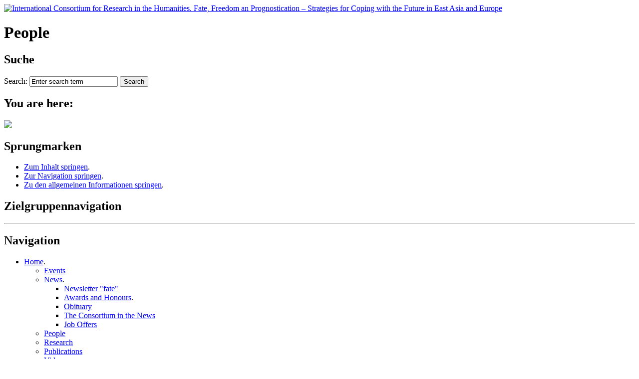

--- FILE ---
content_type: text/html; charset=utf-8
request_url: https://ikgf.uni-erlangen.de/people/index.shtml/nicole-volmering.shtml
body_size: 8987
content:
<!DOCTYPE html PUBLIC "-//W3C//DTD XHTML 1.0 Strict//EN"
    "http://www.w3.org/TR/xhtml1/DTD/xhtml1-strict.dtd">
<html xmlns="http://www.w3.org/1999/xhtml" xml:lang="de" lang="de">
  <head>
  <meta http-equiv=Content-Type content="text/html; charset=utf-8">
    <STYLE TYPE="text/css">
	<!--
		@page { margin-left: 0.98in; margin-right: 0.98in; margin-top: 0.98in; margin-bottom: 0.79in }
		P { margin-bottom: 0.08in; direction: ltr; line-height: 100%; widows: 2; orphans: 2 }
		P.western { font-family: "Times New Roman", serif; font-size: 12pt }
		P.cjk { font-family: "Times New Roman"; font-size: 12pt; so-language: de-DE }
		P.ctl { font-family: "Times New Roman"; font-size: 10pt }
		A:link { color: #0000ff; so-language: zxx }
	-->
	</STYLE>
    <title>People</title>
    	<meta http-equiv="Content-Type" content="text/html; charset=UTF-8" />	
	<meta name="Language" content="Deutsch" />
	<meta name="generator" content="Web-Baukasten der Friedrich-Alexander-Universit&auml;t (07/2011)" />
    <meta name="viewport" content="width=device-width; initial-scale=1.0; maximum-scale=1.0" />
	
	<link rel="bookmark" href="http://ikgf.uni-erlangen.de" title="IKGF" />
	<link rel="copyright" href="/imprint.shtml" title="Imprint" />
	<link rel="start" href="/" title="Home" />
	
	<link rel="section" href="#content" media="handheld" title="Go to Content" />
	<link rel="section" href="#bereichsmenumarke" media="handheld" title="Go to Navigation" />
	<link rel="section" href="#contentmarke" media="handheld" title="Go to Top of Page" />
    
	<link href="/css/ikgf/layout.css" type="text/css" rel="stylesheet" title="default" /> 	
	<link href="/css/tools.css" type="text/css" rel="stylesheet" title="default" />
	<!--[if lte IE 7]>
		<link href="/css/ikgf/patches/patch.css" rel="stylesheet" type="text/css" />
	<![endif]-->

	<link rel="shortcut icon" href="/favicon.ico" type="image/x-icon" />
		
	
		
 <script type="text/javascript" src="/js/prototype.js"></script>
 <script type="text/javascript" src="/js/scriptaculous.js?load=effects,builder"></script>
 <script type="text/javascript" src="/js/lightbox.js"></script>
 
 <script type="text/javascript" language="JavaScript">
	<!--
		function toggleDiv(element) {
			if(document.getElementById(element).style.display == 'none')
				document.getElementById(element).style.display = 'block';
			else
				document.getElementById(element).style.display = 'none';
			}
		
		window.onload = function() {
			if(document.documentElement.clientWidth < 901) {
				document.getElementById('sidebar').style.display = 'none';
				document.getElementById('toggle-sidebar').style.display = 'inline';
			};
			if(document.documentElement.clientWidth < 481) {
				document.getElementById('sidebar').style.display = 'none';
				document.getElementById('toggle-sidebar').style.display = 'block';
				document.getElementById('menu').style.display = 'none';
				document.getElementById('toggle-menu').style.display = 'block';
			}
		}

	
	-->
	</script>	
	
 
 <link rel="stylesheet" href="/css/lightbox.css" type="text/css" media="screen" /> 
  </head>
  <body id="start">  <!-- begin: body -->
  <div class="page_margins">  <!-- begin: page_margins --> 
    <div id="seite" class="page">  <!-- begin: seite -->
      <a name="seitenmarke" id="seitenmarke"></a>
      
      <div id="kopf">  <!-- begin: kopf -->   
		  	<div id="logo">
				<a href="/"><img src="/grafiken/ikgf/IKGF-logo.png" alt="International Consortium for Research in the Humanities. Fate, Freedom an Prognostication &ndash; Strategies for Coping with the Future in East Asia and Europe" width="560" height="126" /></a>
            </div>
			<div id="titel">	 	
        			<h1>People</h1> 
			</div>       
		 	          
        
        <div id="suche">
          <h2><a name="suche">Suche</a></h2>
            <form method="get" action="/suche.shtml">
               <p>
	               <label for="suchbegriff">Search:</label>
	               <input id="suchbegriff" name="Suchbegriff" type="text" value="Enter search term" 
				   onfocus="if(this.value=='Enter search term')this.value='';" 
				   onblur="if(this.value=='')this.value='Enter search term';" 
				   maxlength="100" />
                    	<input type="hidden" name="suchraum" value="homepage" />
	               <input type="submit" value="Search" />
               </p>
            </form>                   
        </div>
		 
        <div id="breadcrumb">
          	<h2>You are here: </h2>
		  	<p> <img src="/img/breadcrumbarrow.gif" height="9" width="20" alt=" " /><strong></strong></p>
        </div>               
        <div id="sprungmarken">
          <h2>Sprungmarken</h2>
          <ul>
	            <li class="first"><a href="#contentmarke">Zum Inhalt springen</a><span class="skip">. </span></li>
				<li><a href="#bereichsmenumarke">Zur Navigation springen</a><span class="skip">. </span></li>		
				<li class="last"><a href="#hilfemarke">Zu den allgemeinen Informationen springen</a><span class="skip">. </span></li>            
          </ul>
        </div>
                  
       <div id="hauptmenu">
          <h2 class="skip"><a name="hauptmenumarke" id="hauptmenumarke">Zielgruppennavigation</a></h2>
          
       </div>



             
		</div>  <!-- end: kopf -->
      	<hr id="nachkopf" />  
		<div id="main">  <!-- begin: main -->
      		<div id="menu">  <!-- begin: menu -->	  
		        <div id="bereichsmenu">
		         	<h2><a name="bereichsmenumarke" id="bereichsmenumarke">Navigation</a></h2>      
				  	<ul id="navigation">
	<li class="first"><a class="aktiv"  href="/index.shtml">Home</a><span class="skip">. </span>
	<ul id="hauptnavigation">

		<li class="first "><a href="/events/">Events</a></li>
		<li class="on"><a class="aktiv"  href="/news/">News</a><span class="skip">. </span>
			<ul>
		<li class="firstchild "><a href="/news/newsletter-fate.shtml">Newsletter &quot;fate&quot;</a></li>
		<li class="on"><a class="aktiv"  href="/news/awards-and-honours.shtml">Awards and Honours</a><span class="skip">. </span>
		</li>
		<li><a href="/news/obituary.shtml">Obituary</a></li>
		<li><a href="/news/the-consortium-in-the-news/">The Consortium in the News</a></li>
		<li class="lastCHILD "><a href="/news/job-offers/">Job Offers</a></li>
			</ul>
		</li>
		<li><a href="/people.shtml">People</a></li>
		<li><a href="/research/">Research</a></li>
		<li><a href="/publications/">Publications</a></li>
		<li><a href="/videos/">Videos</a></li>
		<li><a href="/aigaion2/index.php">Bibliography</a></li>
		<li class="last "><a href="/contact.shtml">Contact</a></li>
</ul>


</li>
</ul>
		  
		        </div>
		                <div id="kurzinfo" >

		  	<h2 class="skip">Kurzinfo</h2> 

			<div class="infologo">
		         <p>
				<a title="Link to &quot;Bundesministerium f&uuml;r Bildung und Forschung&quot; website" href="https://www.bmbf.de/"><img src="/grafiken/ikgf/BMBF_Logo_EN200x96.png" width="200"  height="121" alt="Bundesministerium f&uuml;r Bildung und Forschung" /></a>
				</p>
			<p>
				<a title="Zum Portal der Friedrich-Alexander-Universit&auml;t" href="http://www.fau.de"><img src="/img/logos/fau/fau-logo-weissbg-180px.gif" width="180" height="50" alt="Friedrich-Alexander - Universit&auml;t Erlangen-N&uuml;rnberg" /></a>
				</p>
			
		         </div>

        </div>



		

		
		     </div>  <!-- end: menu -->	 
    
			<!-- CONTENT ****************************************************************** -->
			<!-- ************************************************************************** -->       
	    	<div id="content">  <!-- begin: content -->
	        <a name="contentmarke" id="contentmarke"></a>                  		
			   
 		

			<!-- TEXT AB HIER -->
			
			<div id="univis-personenseite">

<div class="vcard">
    <h2 class="fn">
                    <span class="honorific-prefix"><acronym title="Doktor">Dr.</acronym></span>
                <span class="given-name">Nicole</span> <span class="family-name">Volmering</span></h2>

    
        <p><img class="photo" src="/people/nicole-volmering.jpg" width="120" height="150" alt="Bild von Nicole Volmering" /></p>
    


                    

    <p>
	 
    <span class="org">
        <!--<span class="organization-name">Forschungseinrichtungen</span><br />-->
        <span class="organization-unit">Internationales Kolleg f&uuml;r Geisteswissenschaftliche Forschung "Schicksal, Freiheit und  Prognose. Bew&auml;ltigungsstrategien in Ostasien und Europa"</span><br />
    </span>
	
    <span class="adr">
        <span class="street-address">Hartmannstr. 14</span><br />
        <span class="locality">91052 Erlangen</span>
    </span>
    </p>

    <ul class="kontakt">
            
                <li>E-Mail: <a class="email" href="mailto:nicole.jb.volmering@fau.de">nicole.jb.volmering@fau.de</a></li>
            
            
                <li>Telefon: <span class="tel">+49 9131 85 64363</span></li>
            
            <!--
                <li>Fax: <span class="fax">+49 9131 85 64360</span></li>
                        
            
                <li>Raum: 00.321 / D3</li>
            
            
                <li class="url">Homepage: <span class="url">http://www.ikgf.uni-erlangen.de/</span></li>
            -->            
     </ul>

     
    

    

     
        <h4>Home Institution: <a href="https://www.tcd.ie/langs-lits-cultures/staff/irish-and-celtic-languages/nvolmering.php">Department of Irish and Celtic Languages, University of Dublin - Trinity College</a></h4><br>
<h4 class="clear">IKGF Visiting Fellow October 2018 &ndash; September 2019</h4>
<!--<p>(Last change of profile by end of stay)</p>-->

<h4 class="clear">IKGF Research Project:</h4>
<p><a href="/research/research-projects/prophecy-eschatology-and-apocalypse/from-revelation-to-ritual.shtml">From Revelation to Ritual: Comparative Perspectives on Agency and Authority in Journeys to the Afterlife, 600-900
</a></p>
<br />
<p></p>

<h2 class = "clear" >Curriculum Vitae</h2>
<p>
My research interest broadly concerns the medieval textual culture of the insular world, and straddles the fields of medieval history, literary analysis, philology and religious studies. In recent years, the concepts of personal eschatology, time, and literary transmission have played a leading role in my research. I am particularly interested in religious and didactic writing, the development of the early church, apocrypha, and scribal culture.<br> 
I am originally from the Netherlands, where I completed a BA and MA in English, specialising in Anglo-Saxon hagiography and historical linguistics, before moving to Ireland in 2007 to specialise in Old Irish. I subsequently won a fellowship to carry out my doctoral research with the <i>De Finibus</i> Project, a project concerned with medieval Irish eschatology. In my dissertation I developed a new typology for analysing generic structuring and its role in the didactic function and the portrayal of agency in early medieval visions of the afterlife. My dissertation was awarded the Zeu&#xDF; prize and will hopefully appear shortly as a monograph <i>Journeys to the Afterlife: Moral Eschatology in Early Medieval Ireland</i>. My current long-term research project, for which I won an Irish Research Council Fellowship, on the <i>Martyrology of &#xD3;engus</i> involves a study of the manuscripts and a first ever critical edition. I won additional funding to support interdisciplinary collaborative research on the devotional, historical and literary aspects of insular martyrologies in general, the fruits of which are due to be published by Brepols. I have also recently launched the MARTRAE network, through which I hope to channel further collaborative research.

</p>

<h2>Selected Publications</h2>

<h3>Books</h3>
<table style="border:none; background: none;">
<tbody>
<tr><td></td><td>&#x9;Journeys to the Afterlife: Moral Eschatology in Early Medieval Ireland <i>[forthcoming]</i>.</td></tr>
</tbody>
</table>

<h3>Books edited</h3>
<table style="border:none; background: none;">
<tbody>
<tr><td></td><td>&#x9; Celebrating the Saints: Martyrologies in the Insular World <i>[forthcoming]</i>.</td></tr>
</tbody>
</table>

<h3>Articles</h3>
<table style="border:none; background: none;">
<tbody>
<tr><td></td><td>&#x9;"The Adaptation of the <i>Visio Sancti Pauli</i> in the West: The Evidence of <i>Redaction VI</i>", in: Peritia <i>[forthcoming]</i>.</td></tr>
<tr><td></td><td>&#x9;"The Rhetoric of Catastrophe in Eleventh Century Ireland: The Case of <i>The Second Vision of Adomn&#xE1;n'</i>", in: Proceedings of the 20th ACMRS <i>[forthcoming]</i>.</td></tr>
<tr><td>2014</td><td>&#x9;"The Second Vision of Adomn&#xE1;n'", in: J. Carey et al. (ed.), <i>The End and Beyond: Medieval Irish Eschatology</i>, pp. 647-81 [edition and translation].</td></tr>
<tr><td>2014</td><td>&#x9;"The Old English Account of the Seven Heavens", in: J. Carey et al. (ed.), <i>The End and Beyond: Medieval Irish Eschatology</i>, pp. 285-306 [edition and translation].</td></tr>
<tr><td>2014</td><td>&#x9;"Bibliography of Medieval Irish Eschatology and Related Sources", in: J. Carey et al. (ed.), <i>The End and Beyond: Medieval Irish Eschatology</i>, pp. 855-912.</td></tr>
</tbody>
</table>


<p class="right"><a href="#start">Up</a></p>

    

</div>
        
    

    
    
</div>

		
			<!-- AB HIER KEIN TEXT MEHR --> 	
             
      		 <hr id="vorfooter" />
	      	</div>  <!-- end: content -->                       
     	</div>  <!-- end: main -->                   
        <div id="footer">  <!-- begin: footer -->
           <!--<h2><a name="footermarke" id="footermarke">Status information:</a></h2>
           <p class="last_modified">Last modified: Aug 08, 2016 at  3:53 PM</p>-->			
           <div id="footerinfos">  <!-- begin: footerinfos -->
              
	        	<div id="tecmenu">   <!-- begin: tecmenu -->	
		        	<h2 class="skip"><a name="hilfemarke" id="hilfemarke">Technisches Menu</a></h2>		
					<ul>
	<li class="first"><a href="/imprint.shtml">Imprint</a><span class="skip">. </span></li>
	<li><a href="/suche.shtml">Search</a><span class="skip">. </span></li>
	<li><a href="/sitemap.shtml">Sitemap</a><span class="skip">. </span></li>
	<li><a href="/wiki/">Login</a><span class="skip">. </span></li>
	<li class="last"><a href="https://www.facebook.com/pages/IKGF-Erlangen/366443570204225">Facebook</a><span class="skip">. </span></li>
</ul>

	        	</div>  <!-- end: tecmenu -->	
				
				<!-- Piwik -->
					<script type="text/javascript">
					  var _paq = _paq || [];
					  _paq.push(["setDomains", ["*.ikgf.uni-erlangen.de"]]);
					  _paq.push(["trackPageView"]);
					  _paq.push(["enableLinkTracking"]);
					
					  (function() {
					    var u=(("https:" == document.location.protocol) ? "https" : "http") + "://www.ikgf.uni-erlangen.de/";
					    _paq.push(["setTrackerUrl", u+"piwik.php"]);
					    _paq.push(["setSiteId", "1"]);
					    var d=document, g=d.createElement("script"), s=d.getElementsByTagName("script")[0]; g.type="text/javascript";
					    g.defer=true; g.async=true; g.src=u+"piwik.js"; s.parentNode.insertBefore(g,s);
					  })();
					</script>
				<!-- End Piwik Code -->

    
              <div id="zusatzinfo" class="noprint">
<a id="zusatzinfomarke" name="zusatzinfomarke"></a>
<div class="noprint">


<div>

<!--
<h3>Lectures</h3>


<p><em>January 28, 2020 <br>(18:15 - 19:45) <br/>IKGF Seminar Room, Building D1</em></p>

<p style="margin-top:-4px;"><a href="/events/upcoming-events/"><strong>Calculating the Length of Life in Western Medieval Astrology: Methods and Social Attitudes</strong><br/>
    Helena Avelar de Carvalho (<i>Medieval Studies and History of Science; Warburg Institute, University of London; IKGF Visiting Fellow</i>)
</a></p>
<p style="margin-top:13px; "><a href="/events/upcoming-events/" class="intern">All Upcoming Events &hellip;</a></p>
<hr />
-->

<h3>Job Offers</h3> 
<p>The newly established Center for Advanced Studies in the Humanities and Social Sciences „Alternative Rationalities and Esoteric Practices in a Global Perspective“ is calling for applications:<br/>
<b><a href="/news/job-offers/cfa_postdoc_en_2022.shtml" class="nolinkicon" target="_blank">- Postdoctoral researcher (TVL-E14, 100%))</a></b><br/>
<b><a href="/news/job-offers/cfa_postdoc_de_2022.shtml" class="nolinkicon" target="_blank">- wissenschaftlichen Mitarbeiterin / Mitarbeiters (TVL-E14, 100 %, Postdoc)</a></b><br/>
<b><a href="/news/job-offers/cfa_fellowships-2022.shtml" class="nolinkicon" target="_blank">- Junior and Senior Fellowships</a></b>
</p>
<p><a href="/news/job-offers/" class="intern">All Job Offers ...</a></p>
<hr/>


<h3>Lectures</h3>


<p><em>July 19, 2022<br>(6:15 pm CEST)</em></p>

<p style="margin-top:-4px;"><a href="/events/upcoming-events/"><strong>The Prognostication for the Change of Fate—Yiguandao’s Eschatology and Responding Practices</strong><br/>
    Yeh-Ying Shen (<i>IKGF Visiting Fellow</i>)
</a>
</p>

<p style="margin-top:13px; "><b><!-- <a href="/lectures" class="intern">Register here</a><br> --> <a href="/events/upcoming-events/" class="intern">All Upcoming Events &hellip;</a></p>
<hr/>

<h3>Fellowships</h3> 
<p>The IKGF is calling for applications:<br/>
<b><a href="/news/job-offers/fellowship_2022-WS.shtml">- 4 Post-doctoral fellowships</a></b><br/>

</p> 
<!-- <p><a href="/news/job-offers/" class="intern">All Job Offers ...</a></p> -->
<hr/>



<h3>News</h3>
<p><a href="/news/the-consortium-in-the-news/2021/" class="intern">Prof. Dr. Klaus Herbers elected President of the Union Académique Internationale (International Union of Academies, UAI)</a></p>
<p style="margin-top:13px; "><a href="/news/" class="intern">All news...</a></p>
<hr/>


<!--
<h3>Fellowships</h3> 
<p>The IKGF is calling for applications:<br/>
<b><a href="/news/job-offers/fellowship_2021-03.shtml">- Postdoctoral and Senior Fellowships</a></b><br/>

</p> -->
<!-- <p><a href="/news/job-offers/" class="intern">All Job Offers ...</a></p> -->
<hr/>


<!-- <h3>Job Offers</h3> 
<p>The IKGF is calling for applications:<br/>
<b><a href="/news/job-offers/avh_doc_2021-03.shtml">- PhD Student Position (65%, E13 TV-L, 3 years)</a></b><br/>
<b><a href="/news/job-offers/avh_postdoc_2021-03.shtml">- Postdoctoral Researcher (100%, E13 TV-L, 4 years)</a></b><br/>
<b><a href="/news/job-offers/2021_ausschreibung_15_hilfskraefte.pdf" class="nolinkicon" target="_blank">- 15 studentische Hilfskräfte</a></b>
</p>
<p><a href="/news/job-offers/" class="intern">All Job Offers ...</a></p>
<hr/> -->



<h3>Newsletter</h3> 
<p>The 17<sup>th</sup> issue of our <strong><a href="/news/newsletter-fate.shtml">newsletter fate 08|20</a></strong> has arrived!<br />
	Please <a href="/news/newsletter-subscription.shtml" class="intern">subscribe here</a> to receive our biannual newsletter by email.</p>
<hr />

<h3>Publications</h3>
<p>Klaus Herbers, Hans-Christian Lehner<br />
	<a href="/publications/featured-books.shtml"/><strong>Mittelalterliche Rechtstexte und mantische Praktiken</strong> </a><br/></p>
	<p><a href="/publications/" class="intern">All Publications</a>...</p>
<hr/>

<h3>Awards and Honours</h3>
<p>Prof. Dr. Klaus Herbers receives Order of Merit of the Federal Republic of Germany</p>
<p style="margin-top:13px; "><a href="/news/awards-and-honours/" class="intern">All Awards &amp; Honors &hellip;</a></p>
<hr/>

<h3>Awards and Honours</h3>
<p><a href="https://www.phil.fau.de/forschung/forschungspreise-der-fakultaet/#collapse_8">PD Dr. Guggenmos receives FAU award for her habilitation</p>
<p style="margin-top:13px; "><a href="/news/" class="intern">All News &hellip;</a></p>
<hr/>

<!--
<h3>Call for Papers</h3>
<p><b><a href="/events/call-for-papers/assessing-traditional-forms-of-predictive-practices.shtml">Assessing Traditional Forms of Predictive Practices in East and West</a></b><br>
<p style="margin-top:13px; "><a href="/events/" class="intern">All Events &hellip;</a></p>
<hr/>

<h3>Conference</h3>
<p><em>June 25-26, 2019 <br></em></p>
<p style=""><a href="/events/upcoming-events/2019-06-spirit-writing-in-chinese-history.shtml"><strong>Spirit-Writing in Chinese History</strong></p>
<p style="margin-top:13px; "><a href="/events/upcoming-events/" class="intern">All Upcoming Events &hellip;</a></p>
<hr/>
-->



<!--
<h3>The Consortium in the News</h3>
<p><em>July 23, 2019 <br></em></p>
<p style=""><a href="/news/the-consortium-in-the-news/2019/"><strong>Newspaper Article about the IKGF Conference "Die Zukunft der Prognostik"</strong></p>
<p style="margin-top:13px; "><a href="/news/" class="intern">All News &hellip;</a></p>
<hr/>
-->
<!--
<h3>The Consortium in the News</h3>
<p><em>September 29, 2019 <br></em></p>
<p style=""><a href="/news/the-consortium-in-the-news/2019/"><strong>Interview with Bernd-Christian Otto in "Sternstunde Religion"</strong></p>
<p style="margin-top:13px; "><a href="/news/" class="intern">All News &hellip;</a></p>
<hr/>
-->
<!--
<h3>Awards and Honours</h3>
<p style=""><a href="/news/awards-and-honours/"><strong>Michael Puett appointed as "FAU-Ambassador"</strong><br/>Interview with Michael Puett</p>
<p style="margin-top:13px; "><a href="/news/" class="intern">All News &hellip;</a></p>
<hr/>
-->

<!--
<h3>Videos</h3>
<p style=""><a href="/videos/"><strong>New Videos: "The Mural of Longthorpe Tower" and "Master Lin's Lu&#xF3;p&#xE1;n"</strong><br/>
<p style="margin-top:13px; "><a href="/videos/" class="intern">All Videos &hellip;</a></p>
<hr />


<h3>News</h3>
	<p><a href="/news/awards-and-honours/donation-by-lin-yuh-chern.shtml"/><strong>Donation by Lin Yuh-Chern</strong> </a><br/></p>
	<p><a href="/news/awards-and-honours/" class="intern">All Awards and Honours...</a></p>
<hr/>
-->


<!--
<h3>Interview</h3>
<p>Prof. Michael Lackner <a href="https://www.br.de/mediathek/video/schicksal-freiheit-und-prognose-das-wissen-um-die-zukunft-av:5fc7d190ed841900132bcd3f">interviewed</a> by <b>Bayerischer Rundfunk</b> on start of exhibition at the <b>Germanisches Nationalmuseum Nürnberg</b></p>
	<p><a href="/news/the-consortium-in-the-news/2020/" class="intern">More info</a>...</p>
<hr/>-->

<!--
<h3>Publications</h3>
<p>Donald Harper and Marc Kalinowski (Eds.)<br />
	<a href="/publications/featured-books.shtml"/><strong>Books of Fate and Popular Culture in Early China. The Daybook Manuscripts of the Warring States, Qin, and Han</strong> </a><br/></p>
	<p><a href="/publications/" class="intern">All Publications</a>...</p>
<hr/>

<h3>Publications</h3>
<p>Agostino Paravicini Bagliani (Ed.)<br />
	<a href="/publications/featured-books.shtml"/><strong>Longevity and Immortality. Europe - Islam - Asia.</strong> </a><br/></p>
	<p><a href="/publications/" class="intern">All Publications</a>...</p>
<hr/>
-->

<!--
</a></p> 
<p><em>Documentary:  </em></p>
<p style="margin-top:-4px;"><a href="/videos/documentaries/an-astrolabe-in-focus.shtml"><strong>An Astrolabe in Focus (2016)</strong><br/>
</a></p> 

<p style="margin-top:13px; "><a href="/videos/" class="intern">All Videos &hellip;</a></p>

<hr />

<h3>Events</h3>
<p style=""><a href="/events/event-history/abroad/2016/symposium-fudan-university.shtml"><strong>First Academic Symposium on Fate-Calculation in China</strong></p>
<p style="margin-top:13px; "><a href="/events/" class="intern">All Events &hellip;</a></p>
<hr/>

<h3>Cooperation</h3>
<p style=""><a href="/research/international-cooperations.shtml"><strong>New Cooperation with School of Humanities, Ningxia University</strong></p>
<p style="margin-top:13px; "><a href="/research/international-cooperations.shtml" class="intern">All International Cooperations &hellip;</a></p>
<hr/>

<h3>Videos</h3>



<p><em>Practice of Divination: </em></p>

<p style="margin-top:-4px;"><a href="/videos/documentaries/practice-of-divination-rinpoche.shtml"><strong>The Tibetan <i>Zhang Zhung Ju thig </i>Divination System (2014)</strong><br/>
</a></p> 

<p style="margin-top:13px; "><a href="/videos/" class="intern">All Videos &hellip;</a></p>

<hr />
-->

<!--
<h3>Meetings</h3>
-->
<!--
<h3>The Consortium in the News</h3>
<p style=""><a href="/news/the-consortium-in-the-news/2016/"><strong>Die Welt des Felix Fabri</strong><br/>Radio Interview with Prof. Dr. Klaus Herbers<br/></p>
<p style="margin-top:13px; "><a href="/news/" class="intern">The Consortium in the News &hellip;</a></p>
<hr/>
-->
<!--<p><em>Practice of Divination: </em></p>-->

<!--<p style="<!--margin-top:-4px;-->
<!--
"><a href="/events/event-history/other-events/2016/2016-06-ikgf-advisory-board-meets-with-fau-president.shtml"><strong>Advisory board
meets president</strong><br/>
</a></p> 

<p style="margin-top:13px; "><a href="/events/event-history/other-events/" class="intern">Other Events...</a></p>

<hr />
-->
<!--
<h3>Workshops</h3>

<p style=""><em>September 27-28, 2016<br/>IKGF seminar room, building D1</em></p>
<p style="margin-top:-4px"><a href="/events/upcoming-events/2016-07-workshop-literature-film.shtml"> <strong>Fate, Prognostication and Freedom in Chinese Literature, Film and Folktale</strong><br/>
Convenors: Michael Lackner (IKGF), Kwok-kan Tam (Open University of Hong Kong)</a></p>
<p style="margin-top:14px"><a href="/events/upcoming-events" class="intern">All Upcoming Events ...</a></p>
<hr />
-->





<!--			
<h3>Publications</h3> 

		
<p>Micrologus XXIV<br />
	<a href="/publications/featured-books.shtml"><strong>The Impact of Arabic Sciences in Europe and Asia</strong> </a><br/>
	</p>
-->
	<!--
<p>Hans-Christian Lehner<br />
	<a href="/publications/featured-books.shtml/#prophetie"><strong>Prophetie zwischen Eschatologie und Politik</strong> Zur Rolle der Vorhersagbarkeit von Zukünftigem in der hochmittelalterlichen Historiografie</a><br/>
	</p>

	


	
<p><a href="/publications/featured-books.shtml" class="intern">All Publications</a>...</p>-->
	
<hr />





<!--
<h3>Job Offers</h3> 
<p>The IKGF is calling for applications:<br/>
<b><a href="/news/job-offers/visiting-fellows-call-for-applications.shtml">Visiting Fellow - Medieval and Early Modern Europe </a></b><br/>
<b><a href="/news/job-offers/wissenschaftliche-hilfskraft.shtml">Wissenschaftliche Hilfskraft - Assistenz der Wissenschaftlichen Koordination</a></b>

</p>
<p><a href="/news/job-offers/" class="intern">All Job Offers ...</a></p>
<hr/>

-->


<!--
<h3>Videos</h3>
<p>Video presentations of the Consortium's research are available <a href="/publications/videos/" class="intern">here...</a></p>
<hr/>

-->
<!--
<h3>Job Offers</h3>
<p>Research Associate (sinology) wanted.</br>For more info <a class="intern" href="/news/job-offers/assoc-sino-2021.pdf">click here</a>.</p>
<hr/>
-->

<!--
<h3>Occasional Papers</h3>
<p>Walter Sparn</p>

<p style="margin-top:-4px;"><a href="/content/articles/Walter_Sparn-Rise_and_Fall_of_Prognostic_Astrology.pdf"><strong>Rise and Fall of Prognostic Astrology in Scientific Paradigms of Early Modern Protestantism</strong>
</a></p>

<p><a href="/publications/occasional-papers.shtml" class="intern">All Occasional Papers</a>...</p>

<hr />
-->

<!--

<h3>International Cooperations</h3>
<p>New Cooperation Partner:</p>
<p><a href="/research/international-cooperations.shtml/#institue_ancient_world"  ><strong>Institute for the Study of the Ancient World (ISAW), New York University</strong></a>.</p>
<p><a href="/research/international-cooperations.shtml" class="intern">All our Partners</a>...</p>
<hr />-->


<!--
<h3>Conferences Abroad</h3>




<p ><em>September 29-30, 2014 <br>Zentralinstitut »Anthropologie der Religion(en)« </em></p>
<p style="margin-top:-4px"><a href="http://www.zar.uni-erlangen.de/aktuelles.shtml"><strong>Perfektion und Perfektibilität</strong></a><br/>
With a Lecture of Dr. Ulrike Ludwig (Institut für Geschichte, Technische Universität Dresden; IKGF Visiting Fellow)</p>
ÜBERFL <p style="margin-top:-6px"><a href="http://www.gold.ac.uk/history/research/panaceasociety/propheciesconference/" class="intern">Read more ...</a></p> ÜBERFL
<hr/>
-->


		
           </div> <!-- end: footerinfos -->	
        </div>   <!-- end: footer -->
        
    </div>  <!-- end: seite -->
  </div>  <!-- end: page_margins  -->
  </body> <!-- end: body -->
</html>
